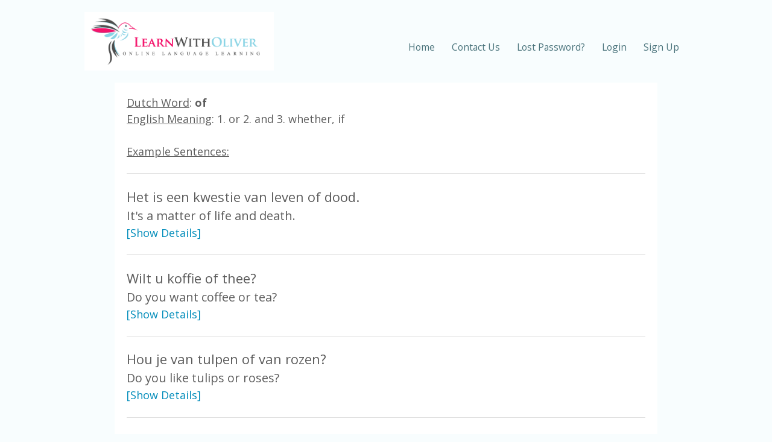

--- FILE ---
content_type: text/html; charset=UTF-8
request_url: https://www.learnwitholiver.com/dutch/translate-word-290-of
body_size: 2193
content:
<!DOCTYPE html>
<html lang="en"><head>
<base href="https://www.learnwitholiver.com/dutch/">

<meta http-equiv="content-type" content="text/html; charset=UTF-8">
<meta name="viewport" content="width=device-width, initial-scale=1">
<title>of - Translation from Dutch into English - LearnWithOliver</title>
<link rel="stylesheet" href="//www.learnwitholiver.com/css/styles.css">

<link rel="icon" type="image/png" href="/favicon-96x96.png" sizes="96x96" />
<link rel="apple-touch-icon" href="/apple-touch-icon.png">
<script type="text/javascript" src="//ajax.googleapis.com/ajax/libs/jquery/3.7.1/jquery.min.js"></script>
<meta property="og:title" content="Learn Languages with LearnWithOliver.com" />
<meta property="og:url" content="https://www.learnwitholiver.com/dutch/" />
<meta property="og:type" content="website" />
<meta property="og:description" content="Learn Dutch online with our audio flashcard system, multiple choice test, annotated texts and games. Suitable for beginner, intermediate and advanced learners." />
<meta property="og:image" content="https://www.learnwitholiver.com/pics/bird-only.gif" />
<meta name="google" content="notranslate" /><meta name="description" content="What does the Dutch word of mean in English? See translation with example sentences and related words.">
</head>

<body>
	<div class="wrapper">
		<div class="top">
			<div class="top__inner">
				<div class="logo">
					<a href="https://www.learnwitholiver.com/">
					<img src="../pics/logo.png" alt="Logo">
					</a>
				</div>
				<a href="#" class="menu-switch">
					<span class="a"></span>
					<span class="b"></span>
					<span class="c"></span>
				</a>
				<div class="main-menu">
					<ul>
						<li class="main-menu__item"><a href="index.php">Home</a></li>
						<li class="main-menu__item"><a href="contact.php">Contact Us</a></li>
						<li class="main-menu__item"><a href="password-reminder.php">Lost Password?</a></li>
						<li class="main-menu__item"><a href="login.php">Login</a></li>
						<li class="main-menu__item"><a href="sign-up.php">Sign Up</a></li>
					</ul>
				</div>
			</div>
		</div>
<div style="text-align:left"><div class="section__inner" style="background-color:#ffffff;padding:20px"><u>Dutch Word</u>: <strong>of</strong><br><u>English Meaning</u>: 1. or 2. and 3. whether, if<br><br><u>Example Sentences:</u><br><hr><span class="fs22">Het is een kwestie van leven of dood.</span><br><span class="fs20">It's a matter of life and death.</span><br><a href="https://www.learnwitholiver.com/dutch/translate-sentence-106">[Show Details]</a><hr><span class="fs22">Wilt u koffie of thee?</span><br><span class="fs20">Do you want coffee or tea?</span><br><a href="https://www.learnwitholiver.com/dutch/translate-sentence-377">[Show Details]</a><hr><span class="fs22">Hou je van tulpen of van rozen?</span><br><span class="fs20">Do you like tulips or roses?</span><br><a href="https://www.learnwitholiver.com/dutch/translate-sentence-444">[Show Details]</a><hr><span class="fs22">Ik vraag me vaak af of ik op een dag beroemd zal zijn.</span><br><span class="fs20">I often wonder, whether I will be famous one day.</span><br><a href="https://www.learnwitholiver.com/dutch/translate-sentence-535">[Show Details]</a><hr><span class="fs22">Oesters kunnen gekookt of ongekookt gegeten worden.</span><br><span class="fs20">Oysters can be eaten cooked or uncooked.</span><br><a href="https://www.learnwitholiver.com/dutch/translate-sentence-606">[Show Details]</a><hr><span class="fs22">Is je broer ouder of jonger dan jij?</span><br><span class="fs20">Is your brother older or younger than you?</span><br><a href="https://www.learnwitholiver.com/dutch/translate-sentence-763">[Show Details]</a><hr><span class="fs22">Houd je van roze of van rode rozen?</span><br><span class="fs20">Do you like pink or red roses?</span><br><a href="https://www.learnwitholiver.com/dutch/translate-sentence-785">[Show Details]</a><hr><br><table class="gray"><tr><td>
			<div class="section__inner">
				<div class="row">
					<div class="medium-8 columns">
						
						<b>Learn Dutch Online</b><br>
			
						Want to learn Dutch or other languages in a fun, interactive way? At LearnWithOliver, you’ll dive into audio flashcards, quizzes, writing challenges, and listening games. But that’s just the beginning—explore interactive stories, go on adventure games, chat with smart AI bots, and get instant feedback on your writing. Language learning has never been this exciting!<br><br>

						<a href="https://www.learnwitholiver.com/"><u>Click here</u> to Sign Up Free!</a><br><br>
						
						Or sign up via Google with one click:<br><br><a href="https://www.learnwitholiver.com/login-by-gmail.php?lang_id=7"><img src="https://www.learnwitholiver.com/pics/google-button.png" alt="Log in with Google"></a>
						
					</div>

				 <p class="about__video-pointer">Watch a short Intro by a real user!<img src="../pics/arrow.png"></p>

					<script charset="ISO-8859-1" src="//fast.wistia.com/assets/external/E-v1.js" async></script><div class="wistia_embed wistia_async_nq597dkjxq popover=true popoverAnimateThumbnail=true" style="display:inline-block;height:200px;width:200px">&nbsp;</div>
 
				</div>
			</div>
  </td></tr></table></div></div>
		<div class="footer section">
			<div class="section__inner">
				<div class="social-networks">
					<a href="https://blog.learnwitholiver.com/" target="_blank"><img src="https://www.learnwitholiver.com/pics/blog-new.png" alt="Blog"></a>
					<a href="https://x.com/learnwitholiver" target="_blank"><img src="https://www.learnwitholiver.com/pics/twitter-new.png" alt="Twitter"></a>
					<a href="https://www.facebook.com/antoschlin" target="_blank"><img src="https://www.learnwitholiver.com/pics/facebook-new.png" alt="Facebook"></a>
					<a href="https://www.instagram.com/learnwitholiver/" target="_blank"><img src="https://www.learnwitholiver.com/pics/insta-new.png" alt="Instagram"></a>
				</div>
				<div>
					<span class="copyright">© 2026 Antosch &amp; Lin Languages</span>
					&nbsp;&nbsp;&nbsp;&nbsp;
					<a href="https://www.learnwitholiver.com/privacy-policy.php">Privacy Policy &amp; Terms of Service</a>
				</div>
			</div>
		</div>
	</div>
	
	<script>

	$('a.menu-switch').on('click',function(e){
		e.preventDefault();
		$(document.body).toggleClass('nav-active');
	});

	</script>

<script defer src="https://static.cloudflareinsights.com/beacon.min.js/vcd15cbe7772f49c399c6a5babf22c1241717689176015" integrity="sha512-ZpsOmlRQV6y907TI0dKBHq9Md29nnaEIPlkf84rnaERnq6zvWvPUqr2ft8M1aS28oN72PdrCzSjY4U6VaAw1EQ==" data-cf-beacon='{"version":"2024.11.0","token":"1afd4431bd754606853d0f57da5932ab","r":1,"server_timing":{"name":{"cfCacheStatus":true,"cfEdge":true,"cfExtPri":true,"cfL4":true,"cfOrigin":true,"cfSpeedBrain":true},"location_startswith":null}}' crossorigin="anonymous"></script>
</body></html>